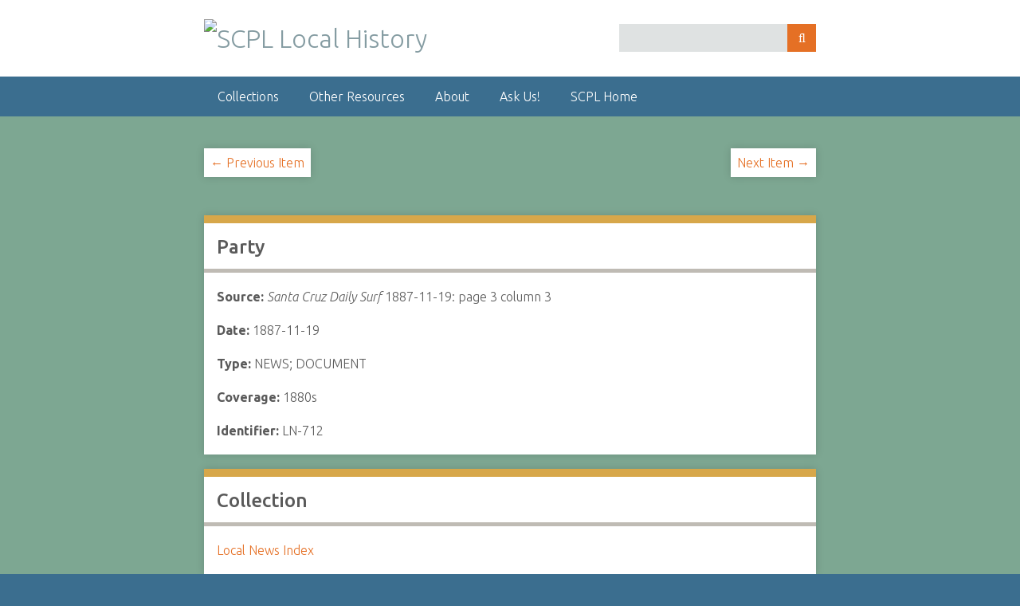

--- FILE ---
content_type: text/css
request_url: https://history.santacruzpl.org/omeka/themes/LocalHistory/css/print.css
body_size: 413
content:
/* Print Styles */
@media print {
  body {
    font: 12px Georgia, "Palatino Linotype", "Book Antiqua", "Times New Roman", Times, serif;
  }

  #content {
    width: 100%;
    margin: 0;
    float: none;
  }

  h1,
  #site-title {
    font-size: 16pt;
    font-weight: bold;
  }

  h2 {
    font-size: 14pt;
    font-style: italic;
  }

  h3 {
    font-size: 14pt;
  }

  h4 {
    font-weight: bold;
  }

  h5 {
    font-weight: bold;
    font-style: italic;
    text-transform: uppercase;
  }

  a:link:after {
    content: " (" attr(href) ") ";
    font-size: 80%;
  }

  #search-container,
  #primary-nav,
  #header-image,
  .navigation,
  .pagination,
  #exhibit-page-navigation,
  .exhibit-section-nav,
  .exhibit-page-nav {
    display: none;
  }

  blockquote {
    margin: 10pt 0 0 0;
    font-style: italic;
  }
}
/*end @media print*/
